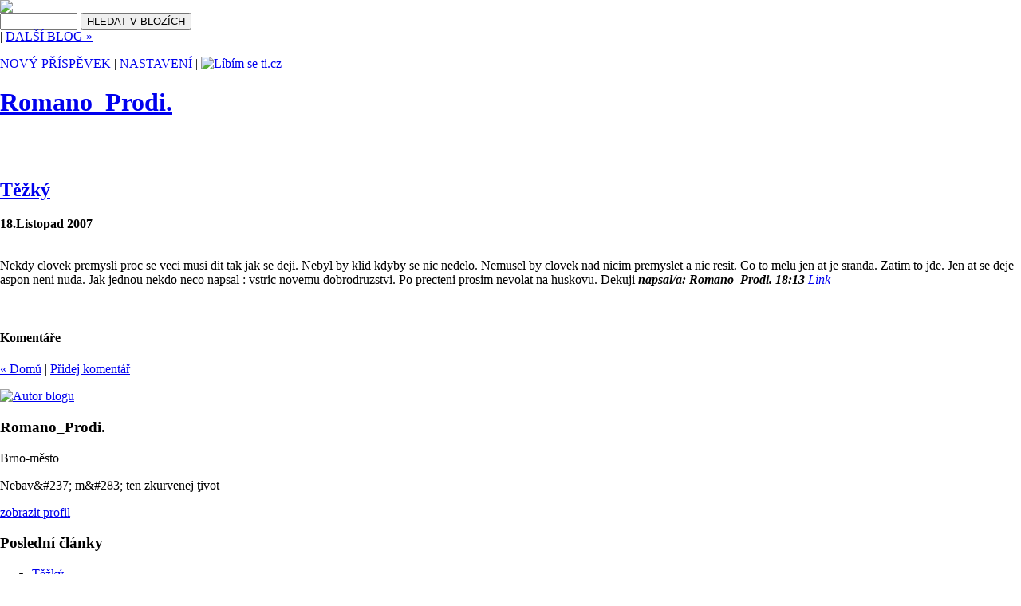

--- FILE ---
content_type: text/html; charset=UTF-8
request_url: http://web.libimseti.cz/Romano_Prodi./tezky_450767.html
body_size: 2622
content:
<?xml version="1.0" encoding="utf-8"?>
<!DOCTYPE html PUBLIC "-//W3C//DTD XHTML 1.0 Transitional//EN" "http://www.w3.org/TR/xhtml1/DTD/xhtml1-transitional.dtd">
<html xmlns="http://www.w3.org/1999/xhtml" xml:lang="cs">
  <head>
    <meta name="author" content="libimseti.cz team" />
    <meta http-equiv="content-type" content="text/html; charset=utf-8" />
    <meta name="robots" content="index,follow" />
    <link rel="stylesheet" href="/img/skin/049/design.css" type="text/css" media="screen, projection" />
    <link rel="stylesheet" href="/img/skin/049/layout.css" type="text/css" media="screen, projection" />
    <link rel="stylesheet" href="/img/skin/049/print.css" type="text/css" media="print" />
    <title>Těžký | Romano_Prodi.</title>
  <!-- --> <!-- head css -->
<style type="text/css">
@import url(/img/css/navbar.css);
html body {
  margin:0;
  padding-top:0;
  padding-left:0;
  padding-right:0;
}

img.spot-photo { margin: 0 5px; }
img.smile { border: none; padding: 2px; }

</style>
</head>
  <body><!-- -->

<div id="navbar">
	<div><a href="https://web.libimseti.cz/py/redir_uid.py?https://web.libimseti.cz/py/redsys.py" title="Web & Blog - Líbím se ti.cz"><img src="/img/navbar/ico-web-a-blog.gif" /></a>
	<form class="left" id="search" name="vyhledavani" method="get" action="/py/search.py">
	 <input type="text" name="query" id="navbar-search-field" size="10" />
	 <input type="submit" id="search-button" value="HLEDAT V BLOZÍCH" />
	</form>
	 
	 | <a href="https://web.libimseti.cz/py/rand.py" title="Náhodný weblog">DALŠÍ BLOG &raquo;</a>
	</div>
	<p class="right"><a class="prispevek" href="https://web.libimseti.cz/py/redsys.py?act=spot_form" title="">NOVÝ PŘÍSPĚVEK</a>
	 | <a href="https://web.libimseti.cz/py/redsys.py" title="">NASTAVENÍ</a>
	 | <a class="libimseti" href="https://web.libimseti.cz/py/redir_uid.py?http://libimseti.cz/" title="Líbím se ti.cz"><img
	 src="/img/navbar/libimseti.gif" alt="Líbím se ti.cz" /></a>
	</p>
</div>
<div style="display:none; _border:0 !important; _display:block;"></div>

<!-- (C)2007 Gemius SA - gemiusAudience  / Webblogy --> 
<script language="javascript" type="text/javascript"><!-- 
gemius_identifier = new String('0tgwtO7Iry93YG_Ha2bFoHa57FnNZ3gLycCKFKSKW3v.l7');
pp_gemius_identifier = new String('0tgwtO7Iry93YG_Ha2bFoHa57FnNZ3gLycCKFKSKW3v.l7');
gemius_href=new String(document.location);

     function gemius_pending(i) { window[i] = window[i] || function() {var x = window[i+'_pdata'] = window[i+'_pdata'] || []; x[x.length]=arguments;};};
       gemius_pending('gemius_hit'); gemius_pending('gemius_event'); gemius_pending('pp_gemius_hit'); gemius_pending('pp_gemius_event');
       (function(d,t) {try {var gt=d.createElement(t),s=d.getElementsByTagName(t)[0]; gt.setAttribute('async','async'); gt.setAttribute('defer','defer');
       gt.src='http://gacz.hit.gemius.pl/xgemius.js'; s.parentNode.insertBefore(gt,s);} catch (e) {}})(document,'script');



//-->
</script>  

    <div id="header">
      <div id="header-content">
        <h1><a href="http://web.libimseti.cz/Romano_Prodi./" title="Zpět na úvodní stránku">Romano_Prodi.</a></h1>
        <em></em>
      </div>
    </div>
    <div id="page">
    
<br class="clear" />
      <div id="content">
      
            
        <br class="clear" />
        <div class="nadpis-clanky"><h2><a href="http://web.libimseti.cz/Romano_Prodi.//tezky_450767.html" title="permalink">Těžký</a></h2> <strong class="date">18.Listopad 2007</strong></div>
        <br class="clear" />
        <p>Nekdy clovek premysli proc se veci musi dit tak jak se deji. Nebyl by klid kdyby se nic nedelo. Nemusel by clovek nad nicim premyslet a&nbsp;nic resit. Co to melu jen at je sranda. Zatim to jde. Jen at se deje aspon neni nuda. Jak jednou nekdo neco napsal : vstric novemu dobrodruzstvi. Po precteni prosim nevolat na huskovu. Dekuji
        <em class="article-about"><strong>napsal/a: Romano_Prodi. 18:13</strong> <a href="http://web.libimseti.cz/Romano_Prodi.//tezky_450767.html" class="link">Link</a> </em>
        </p>
       <br class="clear" />
         
          <h4 class="h4-comment">Komentáře</h4>
          <p><a href="http://web.libimseti.cz/Romano_Prodi./">« Domů</a> | 
	<a href="http://web.libimseti.cz/py/comment.py?spot_ID=450767" >Přidej komentář</a>
</p>
          
         
        
               <center style="font-size: 12px; text-align: right;">
	
	
	
</center>
        </div>
        <div id="submenu">
        
        <div id="user">
          <div>
          <a href="/py/redir_uid.py?https://libimseti.cz/Romano_Prodi./?a=s&amp;id_photo=2936084140"><img class="foto-autor" src="https://photos.libimseti.cz/img_thumb/071118/2733339.jpg" alt="Autor blogu" width="71"  height="90" /></a><h3>Romano_Prodi.</h3><p>Brno-město</p><p>Nebav&amp;#237; m&amp;#283; ten zkurvenej ţivot</p><a class="profil" href="/py/redir_uid.py?https://libimseti.cz/Romano_Prodi./?a=s&amp;id_photo=2936084140" title="#">zobrazit profil</a><br class="clear" />
          </div>
        </div>
        
          
      <h3>Poslední články</h3>
        <ul>
    
    <li><a href="http://web.libimseti.cz/Romano_Prodi.//tezky_450767.html">Těžký</a></li>
    
    <li><a href="http://web.libimseti.cz/Romano_Prodi.//moje-nocni-rozumy-d_288523.html">moje noční rozumy :D</a></li>
    
        </ul>
      
      
      <h3>Archiv</h3>
        <ul>
        
          <li><a href='http://web.libimseti.cz/Romano_Prodi.//2007_11_archiv.html'>2007 Listopad</a> (1)</li>
        
          <li><a href='http://web.libimseti.cz/Romano_Prodi.//2007_03_archiv.html'>2007 Březen</a> (1)</li>
        
      </ul>
        
     
      <h3>Blogy přátel</h3>
        <ul>
         
	<li><img src="/img/ico/sex-f.gif" width="6" height="8"> <a href="http://web.libimseti.cz/kackac7/">kackac7</a></li>

	<li><img src="/img/ico/sex-m.gif" width="6" height="8"> <a href="http://web.libimseti.cz/ojaf/">OjAfOuN</a></li>

	<li><img src="/img/ico/sex-f.gif" width="6" height="8"> <a href="http://web.libimseti.cz/slniecko/">slniecko</a></li>

        </ul>
        
        
      <a href="http://web.libimseti.cz" /><img class="ico" alt="Používám Web&amp;blog" src="/img/skin/049/web-a-blog.png" /></a>
      </div>
      <br class="clear" />
    </div>
    <div id="footer">
      žádná část obsahu nesmí být reprodukována bez předchozího písemného souhlasu <a href="/py/redir_uid.py?https://libimseti.cz/Romano_Prodi./?a=s&amp;id_photo=2936084140" title="Profil autora">autora</a><br />
      <a href="http://web.libimseti.cz" title="#">web.libimseti.cz</a> | <a href="http://www.libimseti.cz" title="#">www.libimseti.cz</a>
    </div>
  </body>
</html>

